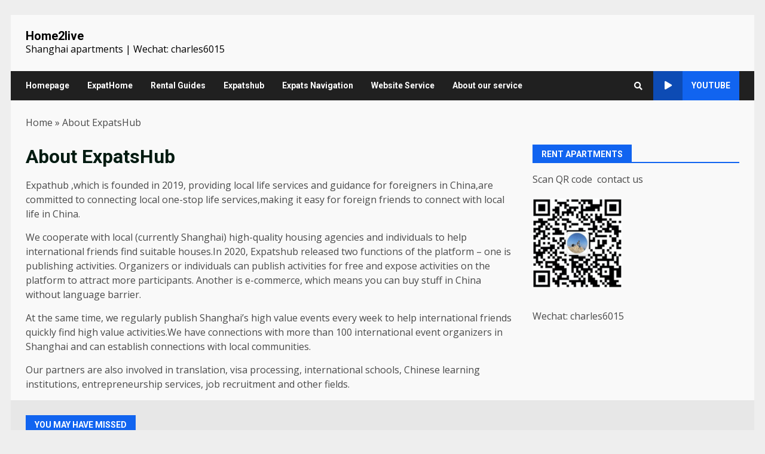

--- FILE ---
content_type: text/html; charset=UTF-8
request_url: https://home2live.cn/about-expatshub/
body_size: 14769
content:
<!doctype html>
<html lang="en-US">
<head>
    <meta charset="UTF-8">
    <meta name="viewport" content="width=device-width, initial-scale=1">
    <link rel="profile" href="http://gmpg.org/xfn/11">

<meta name="Keywords" content="Shanghai apartment, Shanghai housing, Shanghai rental,Shanghai agency">
<meta name="description" content="Find wonderful apartment to live in Shanghai. Shanghai apartment, Shanghai housing,  Shanghai rental,  Shanghai agency" />
	
	
    <meta name='robots' content='index, follow, max-image-preview:large, max-snippet:-1, max-video-preview:-1' />
	<style>img:is([sizes="auto" i], [sizes^="auto," i]) { contain-intrinsic-size: 3000px 1500px }</style>
	
	<!-- This site is optimized with the Yoast SEO plugin v23.4 - https://yoast.com/wordpress/plugins/seo/ -->
	<title>About ExpatsHub - Home2live</title>
	<meta name="description" content="Welcome to Home2live, your go-to service for rental and housing solutions in Shanghai, designed specifically for expatriates. Our expert team simplifies the home-finding process, offering personalized assistance to help you secure the perfect rental. Discover comfort and convenience in Shanghai with Home2live. Shanghai rental services, expat housing Shanghai, find apartment Shanghai, Shanghai home rentals, expatriate services Shanghai, foreigner rental assistance, housing solutions Shanghai, Shanghai rental agency, apartment search Shanghai, rental accommodation Shanghai" />
	<link rel="canonical" href="https://home2live.cn/about-expatshub/" />
	<meta property="og:locale" content="en_US" />
	<meta property="og:type" content="article" />
	<meta property="og:title" content="About ExpatsHub - Home2live" />
	<meta property="og:description" content="Welcome to Home2live, your go-to service for rental and housing solutions in Shanghai, designed specifically for expatriates. Our expert team simplifies the home-finding process, offering personalized assistance to help you secure the perfect rental. Discover comfort and convenience in Shanghai with Home2live. Shanghai rental services, expat housing Shanghai, find apartment Shanghai, Shanghai home rentals, expatriate services Shanghai, foreigner rental assistance, housing solutions Shanghai, Shanghai rental agency, apartment search Shanghai, rental accommodation Shanghai" />
	<meta property="og:url" content="https://home2live.cn/about-expatshub/" />
	<meta property="og:site_name" content="Home2live" />
	<meta property="article:publisher" content="https://www.facebook.com/ExpatsHub" />
	<meta property="article:modified_time" content="2021-06-18T00:12:21+00:00" />
	<meta property="og:image" content="https://home2live.s3.ap-east-1.amazonaws.com/wp-content/uploads/2022/06/14082345/logo.png" />
	<meta property="og:image:width" content="1039" />
	<meta property="og:image:height" content="502" />
	<meta property="og:image:type" content="image/png" />
	<meta name="twitter:card" content="summary_large_image" />
	<meta name="twitter:site" content="@ExpatsHub" />
	<meta name="twitter:label1" content="Est. reading time" />
	<meta name="twitter:data1" content="1 minute" />
	<script data-jetpack-boost="ignore" type="application/ld+json" class="yoast-schema-graph">{"@context":"https://schema.org","@graph":[{"@type":"WebPage","@id":"https://home2live.cn/about-expatshub/","url":"https://home2live.cn/about-expatshub/","name":"About ExpatsHub - Home2live","isPartOf":{"@id":"https://home2live.cn/#website"},"datePublished":"2021-06-18T00:12:20+00:00","dateModified":"2021-06-18T00:12:21+00:00","description":"Welcome to Home2live, your go-to service for rental and housing solutions in Shanghai, designed specifically for expatriates. Our expert team simplifies the home-finding process, offering personalized assistance to help you secure the perfect rental. Discover comfort and convenience in Shanghai with Home2live. Shanghai rental services, expat housing Shanghai, find apartment Shanghai, Shanghai home rentals, expatriate services Shanghai, foreigner rental assistance, housing solutions Shanghai, Shanghai rental agency, apartment search Shanghai, rental accommodation Shanghai","breadcrumb":{"@id":"https://home2live.cn/about-expatshub/#breadcrumb"},"inLanguage":"en-US","potentialAction":[{"@type":"ReadAction","target":["https://home2live.cn/about-expatshub/"]}]},{"@type":"BreadcrumbList","@id":"https://home2live.cn/about-expatshub/#breadcrumb","itemListElement":[{"@type":"ListItem","position":1,"name":"Home","item":"https://home2live.cn/"},{"@type":"ListItem","position":2,"name":"About ExpatsHub"}]},{"@type":"WebSite","@id":"https://home2live.cn/#website","url":"https://home2live.cn/","name":"Home2live","description":"Shanghai apartments | Wechat: charles6015","publisher":{"@id":"https://home2live.cn/#organization"},"potentialAction":[{"@type":"SearchAction","target":{"@type":"EntryPoint","urlTemplate":"https://home2live.cn/?s={search_term_string}"},"query-input":{"@type":"PropertyValueSpecification","valueRequired":true,"valueName":"search_term_string"}}],"inLanguage":"en-US"},{"@type":"Organization","@id":"https://home2live.cn/#organization","name":"Home2live","url":"https://home2live.cn/","logo":{"@type":"ImageObject","inLanguage":"en-US","@id":"https://home2live.cn/#/schema/logo/image/","url":"https://home2live.s3.ap-east-1.amazonaws.com/wp-content/uploads/2022/06/14082345/logo.png","contentUrl":"https://home2live.s3.ap-east-1.amazonaws.com/wp-content/uploads/2022/06/14082345/logo.png","width":1039,"height":502,"caption":"Home2live"},"image":{"@id":"https://home2live.cn/#/schema/logo/image/"},"sameAs":["https://www.facebook.com/ExpatsHub","https://x.com/ExpatsHub","https://www.instagram.com/expatshub/","https://www.linkedin.com/in/home2live/","https://www.pinterest.com/ExpatsHub/"]}]}</script>
	<!-- / Yoast SEO plugin. -->


<link rel='dns-prefetch' href='//stats.wp.com' />
<link rel='dns-prefetch' href='//fonts.googleapis.com' />
<link rel='dns-prefetch' href='//v0.wordpress.com' />
<link rel='dns-prefetch' href='//c0.wp.com' />
<link rel="alternate" type="application/rss+xml" title="Home2live &raquo; Feed" href="https://home2live.cn/feed/" />
<link rel="alternate" type="application/rss+xml" title="Home2live &raquo; Comments Feed" href="https://home2live.cn/comments/feed/" />

<style id='wp-emoji-styles-inline-css' type='text/css'>

	img.wp-smiley, img.emoji {
		display: inline !important;
		border: none !important;
		box-shadow: none !important;
		height: 1em !important;
		width: 1em !important;
		margin: 0 0.07em !important;
		vertical-align: -0.1em !important;
		background: none !important;
		padding: 0 !important;
	}
</style>
<link rel='stylesheet' id='wp-block-library-css' href='https://c0.wp.com/c/6.7.4/wp-includes/css/dist/block-library/style.min.css' type='text/css' media='all' />
<link rel='stylesheet' id='mediaelement-css' href='https://c0.wp.com/c/6.7.4/wp-includes/js/mediaelement/mediaelementplayer-legacy.min.css' type='text/css' media='all' />
<link rel='stylesheet' id='wp-mediaelement-css' href='https://c0.wp.com/c/6.7.4/wp-includes/js/mediaelement/wp-mediaelement.min.css' type='text/css' media='all' />
<style id='jetpack-sharing-buttons-style-inline-css' type='text/css'>
.jetpack-sharing-buttons__services-list{display:flex;flex-direction:row;flex-wrap:wrap;gap:0;list-style-type:none;margin:5px;padding:0}.jetpack-sharing-buttons__services-list.has-small-icon-size{font-size:12px}.jetpack-sharing-buttons__services-list.has-normal-icon-size{font-size:16px}.jetpack-sharing-buttons__services-list.has-large-icon-size{font-size:24px}.jetpack-sharing-buttons__services-list.has-huge-icon-size{font-size:36px}@media print{.jetpack-sharing-buttons__services-list{display:none!important}}.editor-styles-wrapper .wp-block-jetpack-sharing-buttons{gap:0;padding-inline-start:0}ul.jetpack-sharing-buttons__services-list.has-background{padding:1.25em 2.375em}
</style>
<style id='classic-theme-styles-inline-css' type='text/css'>
/*! This file is auto-generated */
.wp-block-button__link{color:#fff;background-color:#32373c;border-radius:9999px;box-shadow:none;text-decoration:none;padding:calc(.667em + 2px) calc(1.333em + 2px);font-size:1.125em}.wp-block-file__button{background:#32373c;color:#fff;text-decoration:none}
</style>
<style id='global-styles-inline-css' type='text/css'>
:root{--wp--preset--aspect-ratio--square: 1;--wp--preset--aspect-ratio--4-3: 4/3;--wp--preset--aspect-ratio--3-4: 3/4;--wp--preset--aspect-ratio--3-2: 3/2;--wp--preset--aspect-ratio--2-3: 2/3;--wp--preset--aspect-ratio--16-9: 16/9;--wp--preset--aspect-ratio--9-16: 9/16;--wp--preset--color--black: #000000;--wp--preset--color--cyan-bluish-gray: #abb8c3;--wp--preset--color--white: #ffffff;--wp--preset--color--pale-pink: #f78da7;--wp--preset--color--vivid-red: #cf2e2e;--wp--preset--color--luminous-vivid-orange: #ff6900;--wp--preset--color--luminous-vivid-amber: #fcb900;--wp--preset--color--light-green-cyan: #7bdcb5;--wp--preset--color--vivid-green-cyan: #00d084;--wp--preset--color--pale-cyan-blue: #8ed1fc;--wp--preset--color--vivid-cyan-blue: #0693e3;--wp--preset--color--vivid-purple: #9b51e0;--wp--preset--gradient--vivid-cyan-blue-to-vivid-purple: linear-gradient(135deg,rgba(6,147,227,1) 0%,rgb(155,81,224) 100%);--wp--preset--gradient--light-green-cyan-to-vivid-green-cyan: linear-gradient(135deg,rgb(122,220,180) 0%,rgb(0,208,130) 100%);--wp--preset--gradient--luminous-vivid-amber-to-luminous-vivid-orange: linear-gradient(135deg,rgba(252,185,0,1) 0%,rgba(255,105,0,1) 100%);--wp--preset--gradient--luminous-vivid-orange-to-vivid-red: linear-gradient(135deg,rgba(255,105,0,1) 0%,rgb(207,46,46) 100%);--wp--preset--gradient--very-light-gray-to-cyan-bluish-gray: linear-gradient(135deg,rgb(238,238,238) 0%,rgb(169,184,195) 100%);--wp--preset--gradient--cool-to-warm-spectrum: linear-gradient(135deg,rgb(74,234,220) 0%,rgb(151,120,209) 20%,rgb(207,42,186) 40%,rgb(238,44,130) 60%,rgb(251,105,98) 80%,rgb(254,248,76) 100%);--wp--preset--gradient--blush-light-purple: linear-gradient(135deg,rgb(255,206,236) 0%,rgb(152,150,240) 100%);--wp--preset--gradient--blush-bordeaux: linear-gradient(135deg,rgb(254,205,165) 0%,rgb(254,45,45) 50%,rgb(107,0,62) 100%);--wp--preset--gradient--luminous-dusk: linear-gradient(135deg,rgb(255,203,112) 0%,rgb(199,81,192) 50%,rgb(65,88,208) 100%);--wp--preset--gradient--pale-ocean: linear-gradient(135deg,rgb(255,245,203) 0%,rgb(182,227,212) 50%,rgb(51,167,181) 100%);--wp--preset--gradient--electric-grass: linear-gradient(135deg,rgb(202,248,128) 0%,rgb(113,206,126) 100%);--wp--preset--gradient--midnight: linear-gradient(135deg,rgb(2,3,129) 0%,rgb(40,116,252) 100%);--wp--preset--font-size--small: 13px;--wp--preset--font-size--medium: 20px;--wp--preset--font-size--large: 36px;--wp--preset--font-size--x-large: 42px;--wp--preset--spacing--20: 0.44rem;--wp--preset--spacing--30: 0.67rem;--wp--preset--spacing--40: 1rem;--wp--preset--spacing--50: 1.5rem;--wp--preset--spacing--60: 2.25rem;--wp--preset--spacing--70: 3.38rem;--wp--preset--spacing--80: 5.06rem;--wp--preset--shadow--natural: 6px 6px 9px rgba(0, 0, 0, 0.2);--wp--preset--shadow--deep: 12px 12px 50px rgba(0, 0, 0, 0.4);--wp--preset--shadow--sharp: 6px 6px 0px rgba(0, 0, 0, 0.2);--wp--preset--shadow--outlined: 6px 6px 0px -3px rgba(255, 255, 255, 1), 6px 6px rgba(0, 0, 0, 1);--wp--preset--shadow--crisp: 6px 6px 0px rgba(0, 0, 0, 1);}:where(.is-layout-flex){gap: 0.5em;}:where(.is-layout-grid){gap: 0.5em;}body .is-layout-flex{display: flex;}.is-layout-flex{flex-wrap: wrap;align-items: center;}.is-layout-flex > :is(*, div){margin: 0;}body .is-layout-grid{display: grid;}.is-layout-grid > :is(*, div){margin: 0;}:where(.wp-block-columns.is-layout-flex){gap: 2em;}:where(.wp-block-columns.is-layout-grid){gap: 2em;}:where(.wp-block-post-template.is-layout-flex){gap: 1.25em;}:where(.wp-block-post-template.is-layout-grid){gap: 1.25em;}.has-black-color{color: var(--wp--preset--color--black) !important;}.has-cyan-bluish-gray-color{color: var(--wp--preset--color--cyan-bluish-gray) !important;}.has-white-color{color: var(--wp--preset--color--white) !important;}.has-pale-pink-color{color: var(--wp--preset--color--pale-pink) !important;}.has-vivid-red-color{color: var(--wp--preset--color--vivid-red) !important;}.has-luminous-vivid-orange-color{color: var(--wp--preset--color--luminous-vivid-orange) !important;}.has-luminous-vivid-amber-color{color: var(--wp--preset--color--luminous-vivid-amber) !important;}.has-light-green-cyan-color{color: var(--wp--preset--color--light-green-cyan) !important;}.has-vivid-green-cyan-color{color: var(--wp--preset--color--vivid-green-cyan) !important;}.has-pale-cyan-blue-color{color: var(--wp--preset--color--pale-cyan-blue) !important;}.has-vivid-cyan-blue-color{color: var(--wp--preset--color--vivid-cyan-blue) !important;}.has-vivid-purple-color{color: var(--wp--preset--color--vivid-purple) !important;}.has-black-background-color{background-color: var(--wp--preset--color--black) !important;}.has-cyan-bluish-gray-background-color{background-color: var(--wp--preset--color--cyan-bluish-gray) !important;}.has-white-background-color{background-color: var(--wp--preset--color--white) !important;}.has-pale-pink-background-color{background-color: var(--wp--preset--color--pale-pink) !important;}.has-vivid-red-background-color{background-color: var(--wp--preset--color--vivid-red) !important;}.has-luminous-vivid-orange-background-color{background-color: var(--wp--preset--color--luminous-vivid-orange) !important;}.has-luminous-vivid-amber-background-color{background-color: var(--wp--preset--color--luminous-vivid-amber) !important;}.has-light-green-cyan-background-color{background-color: var(--wp--preset--color--light-green-cyan) !important;}.has-vivid-green-cyan-background-color{background-color: var(--wp--preset--color--vivid-green-cyan) !important;}.has-pale-cyan-blue-background-color{background-color: var(--wp--preset--color--pale-cyan-blue) !important;}.has-vivid-cyan-blue-background-color{background-color: var(--wp--preset--color--vivid-cyan-blue) !important;}.has-vivid-purple-background-color{background-color: var(--wp--preset--color--vivid-purple) !important;}.has-black-border-color{border-color: var(--wp--preset--color--black) !important;}.has-cyan-bluish-gray-border-color{border-color: var(--wp--preset--color--cyan-bluish-gray) !important;}.has-white-border-color{border-color: var(--wp--preset--color--white) !important;}.has-pale-pink-border-color{border-color: var(--wp--preset--color--pale-pink) !important;}.has-vivid-red-border-color{border-color: var(--wp--preset--color--vivid-red) !important;}.has-luminous-vivid-orange-border-color{border-color: var(--wp--preset--color--luminous-vivid-orange) !important;}.has-luminous-vivid-amber-border-color{border-color: var(--wp--preset--color--luminous-vivid-amber) !important;}.has-light-green-cyan-border-color{border-color: var(--wp--preset--color--light-green-cyan) !important;}.has-vivid-green-cyan-border-color{border-color: var(--wp--preset--color--vivid-green-cyan) !important;}.has-pale-cyan-blue-border-color{border-color: var(--wp--preset--color--pale-cyan-blue) !important;}.has-vivid-cyan-blue-border-color{border-color: var(--wp--preset--color--vivid-cyan-blue) !important;}.has-vivid-purple-border-color{border-color: var(--wp--preset--color--vivid-purple) !important;}.has-vivid-cyan-blue-to-vivid-purple-gradient-background{background: var(--wp--preset--gradient--vivid-cyan-blue-to-vivid-purple) !important;}.has-light-green-cyan-to-vivid-green-cyan-gradient-background{background: var(--wp--preset--gradient--light-green-cyan-to-vivid-green-cyan) !important;}.has-luminous-vivid-amber-to-luminous-vivid-orange-gradient-background{background: var(--wp--preset--gradient--luminous-vivid-amber-to-luminous-vivid-orange) !important;}.has-luminous-vivid-orange-to-vivid-red-gradient-background{background: var(--wp--preset--gradient--luminous-vivid-orange-to-vivid-red) !important;}.has-very-light-gray-to-cyan-bluish-gray-gradient-background{background: var(--wp--preset--gradient--very-light-gray-to-cyan-bluish-gray) !important;}.has-cool-to-warm-spectrum-gradient-background{background: var(--wp--preset--gradient--cool-to-warm-spectrum) !important;}.has-blush-light-purple-gradient-background{background: var(--wp--preset--gradient--blush-light-purple) !important;}.has-blush-bordeaux-gradient-background{background: var(--wp--preset--gradient--blush-bordeaux) !important;}.has-luminous-dusk-gradient-background{background: var(--wp--preset--gradient--luminous-dusk) !important;}.has-pale-ocean-gradient-background{background: var(--wp--preset--gradient--pale-ocean) !important;}.has-electric-grass-gradient-background{background: var(--wp--preset--gradient--electric-grass) !important;}.has-midnight-gradient-background{background: var(--wp--preset--gradient--midnight) !important;}.has-small-font-size{font-size: var(--wp--preset--font-size--small) !important;}.has-medium-font-size{font-size: var(--wp--preset--font-size--medium) !important;}.has-large-font-size{font-size: var(--wp--preset--font-size--large) !important;}.has-x-large-font-size{font-size: var(--wp--preset--font-size--x-large) !important;}
:where(.wp-block-post-template.is-layout-flex){gap: 1.25em;}:where(.wp-block-post-template.is-layout-grid){gap: 1.25em;}
:where(.wp-block-columns.is-layout-flex){gap: 2em;}:where(.wp-block-columns.is-layout-grid){gap: 2em;}
:root :where(.wp-block-pullquote){font-size: 1.5em;line-height: 1.6;}
</style>
<link rel='stylesheet' id='bootstrap-css' href='https://home2live.cn/wp-content/themes/darknews/assets/bootstrap/css/bootstrap.min.css?ver=6.7.4' type='text/css' media='all' />
<link rel='stylesheet' id='darknews-style-css' href='https://home2live.cn/wp-content/themes/darknews/style.css?ver=6.7.4' type='text/css' media='all' />
<style id='darknews-style-inline-css' type='text/css'>

                body.aft-dark-mode #sidr,
        body.aft-dark-mode,
        body.aft-dark-mode #af-preloader {
        background-color: #000000;
        }
    
                body.aft-default-mode #sidr,
        body.aft-default-mode #af-preloader {
        background-color: #eeeeee ;
        }
        body.aft-default-mode.custom-background,
        body.aft-default-mode {
        background-color: #eeeeee  ;
        }
    
                .woocommerce span.onsale,
        .woocommerce #respond input#submit.disabled,
        .woocommerce #respond input#submit:disabled,
        .woocommerce #respond input#submit:disabled[disabled],
        .woocommerce a.button.disabled,
        .woocommerce a.button:disabled,
        .woocommerce a.button:disabled[disabled],
        .woocommerce button.button.disabled,
        .woocommerce button.button:disabled,
        .woocommerce button.button:disabled[disabled],
        .woocommerce input.button.disabled,
        .woocommerce input.button:disabled,
        .woocommerce input.button:disabled[disabled],
        .woocommerce #respond input#submit,
        .woocommerce a.button,
        .woocommerce button.button,
        .woocommerce input.button,
        .woocommerce #respond input#submit.alt,
        .woocommerce a.button.alt,
        .woocommerce button.button.alt,
        .woocommerce input.button.alt,

        .widget-title-fill-and-border .wp_post_author_widget .widget-title .header-after,
        .widget-title-fill-and-no-border .wp_post_author_widget .widget-title .header-after,

        footer .aft-small-social-menu ul li a:hover,
        header .top-header .aft-small-social-menu ul li a:hover,
        .darknews_author_info_widget .aft-small-social-menu ul li a:hover,
        footer .aft-small-social-menu ul li a:hover,
        body.widget-title-border-center .widget-title .heading-line-before,
        body.widget-title-border-bottom .header-after1 .heading-line-before,
        body.widget-title-border-bottom .widget-title .heading-line-before,
        body .af-cat-widget-carousel a.darknews-categories.category-color-1,
        .widget-title-fill-and-no-border .widget-title .heading-line,
        .widget-title-fill-and-border .widget-title .heading-line,
        .widget-title-border-center .wp_post_author_widget .widget-title .heading-line-before,
        .widget-title-border-center .wp_post_author_widget .widget-title .header-after::before,

        .aft-posts-tabs-panel .nav-tabs>li>a.active,
        .aft-main-banner-wrapper .widget-title .heading-line,
        a.sidr-class-sidr-button-close,

        body.aft-default-mode.woocommerce span.onsale,
        body.aft-dark-mode input[type="button"],
        body.aft-dark-mode input[type="reset"],
        body.aft-dark-mode input[type="submit"],
        body.aft-dark-mode .inner-suscribe input[type=submit],
        body.aft-default-mode input[type="button"],
        body.aft-default-mode input[type="reset"],
        body.aft-default-mode input[type="submit"],
        body.aft-default-mode .inner-suscribe input[type=submit],
        .af-youtube-slider .af-video-wrap .af-bg-play i,
        .af-youtube-video-list .entry-header-yt-video-wrapper .af-yt-video-play i,
        body .btn-style1 a:visited,
        body .btn-style1 a,
        body .darknews-pagination .nav-links .page-numbers.current,
        body #scroll-up,
        .aft-readmore-wrapper a.aft-readmore:hover,
        body.aft-dark-mode .aft-readmore-wrapper a.aft-readmore:hover,
        footer.site-footer .aft-readmore-wrapper a.aft-readmore:hover,
        .aft-readmore-wrapper a.aft-readmore:hover,
        .read-img .trending-no,
        body .trending-posts-vertical .trending-no{
        background-color: #1164F0;
        }

        .grid-design-texts-over-image .aft-readmore-wrapper a.aft-readmore:hover,
        .aft-readmore-wrapper a.aft-readmore:hover,
        body.aft-dark-mode .aft-readmore-wrapper a.aft-readmore:hover,
        body.aft-default-mode .aft-readmore-wrapper a.aft-readmore:hover,

        body.single .entry-header .aft-post-excerpt-and-meta .post-excerpt,
        .aft-posts-tabs-panel .nav-tabs,
        .widget-title-fill-and-border .widget-title,
        body.aft-dark-mode.single span.tags-links a:hover,
        .darknews-pagination .nav-links .page-numbers.current,
        .aft-readmore-wrapper a.aft-readmore:hover,
        p.awpa-more-posts a:hover{
        border-color: #1164F0;
        }
        .wp-post-author-meta .wp-post-author-meta-more-posts a.awpa-more-posts:hover{
        border-color: #1164F0;
        }
        #scroll-up::after,
        .aft-dark-mode #loader,
        .aft-default-mode #loader {
        border-bottom-color: #1164F0;
        }
        .widget_text a ,
        body.aft-default-mode .site-footer .wp-block-tag-cloud a:hover,
        body.aft-default-mode .site-footer .tagcloud a:hover,
        .wp_post_author_widget .wp-post-author-meta .awpa-display-name a:hover,
        body.aft-dark-mode .site-footer .tagcloud a:hover,
        .wp-post-author-meta .wp-post-author-meta-more-posts a.awpa-more-posts:hover,
        body.aft-default-mode .af-breadcrumbs a:hover,
        body.aft-dark-mode .af-breadcrumbs a:hover,
        .aft-default-mode .site-footer .wp-calendar-nav a,
        body.aft-dark-mode .wp-calendar-nav a,
        body .entry-content > [class*="wp-block-"] a:not(.has-text-color),
        body .entry-content > [class*="wp-block-"] li,
        body .entry-content > ul a,
        body .entry-content > ol a,
        body .entry-content > p a ,
        body p.logged-in-as,
        a,  a:visited,  a:hover,  a:focus,  a:active,
        body.aft-default-mode .tagcloud a:hover,
        body.aft-default-mode.single span.tags-links a:hover,
        body.aft-default-mode p.awpa-more-posts a:hover,
        body.aft-default-mode p.awpa-website a:hover ,
        body.aft-default-mode .wp-post-author-meta h4 a:hover,
        body.aft-default-mode .widget ul.menu >li a:hover,
        body.aft-default-mode .widget > ul > li a:hover,
        body.aft-default-mode .nav-links a:hover,
        body.aft-default-mode ul.trail-items li a:hover,
        body.aft-default-mode .sidr-class-sidr-button-close,
        body.aft-dark-mode .tagcloud a:hover,
        body.aft-dark-mode.single span.tags-links a:hover,
        body.aft-dark-mode p.awpa-more-posts a:hover,
        body.aft-dark-mode p.awpa-website a:hover ,
        body.aft-dark-mode .widget ul.menu >li a:hover,
        body.aft-dark-mode .nav-links a:hover,
        body.aft-dark-mode ul.trail-items li a:hover,
        .site-footer .secondary-footer a:hover,
        h2.comments-title,
        .comment-metadata a,
        .fn a{
        color:#1164F0;
        }

        @media only screen and (min-width: 992px){
        body.aft-default-mode .darknews-header .main-navigation .menu-desktop > ul > li:hover > a:before,
        body.aft-default-mode .darknews-header .main-navigation .menu-desktop > ul > li.current-menu-item > a:before {
        background-color: #1164F0;
        }
        }
    
                .woocommerce-product-search button[type="submit"], input.search-submit{
        background-color: #1164F0;
        }
        #wp-calendar tbody td a,
        body.aft-dark-mode #wp-calendar tbody td#today,
        body.aft-default-mode #wp-calendar tbody td#today,
        body .entry-content > [class*="wp-block-"] a:not(.has-text-color),
        body .entry-content > ul a, body .entry-content > ul a:visited,
        body .entry-content > ol a, body .entry-content > ol a:visited,
        body .entry-content > p a, body .entry-content > p a:visited
        {
        color: #1164F0;
        }
        .woocommerce-product-search button[type="submit"], input.search-submit,
        body.single span.tags-links a:hover{
        border-color: #1164F0;
        }

        @media only screen and (min-width: 993px){
        .main-navigation .menu-desktop > li.current-menu-item::after,
        .main-navigation .menu-desktop > ul > li.current-menu-item::after,
        .main-navigation .menu-desktop > li::after, .main-navigation .menu-desktop > ul > li::after{
        background-color: #1164F0;
        }
        }
    

                .site-title {
        font-family: Roboto;
        }
    
                body,
        button,
        input,
        select,
        optgroup,
        .cat-links li a,
        .min-read,
        .af-social-contacts .social-widget-menu .screen-reader-text,
        textarea, p {
        font-family: Open Sans;
        }
    
                div.custom-menu-link > a,
        .aft-main-banner-wrapper .nav-tabs>li>a,
        .aft-posts-tabs-panel .nav-tabs>li>a,
        .exclusive-posts .exclusive-now span,
        .aft-posts-tabs-panel .nav-tabs>li>a,
        .nav-tabs>li,
        .widget ul ul li,
        .widget ul.menu >li ,
        .widget > ul > li,
        .main-navigation ul li a,
        h1, h2, h3, h4, h5, h6 {
        font-family: Roboto;
        }
    
    .elementor-page .elementor-section.elementor-section-full_width > .elementor-container,
        .elementor-page .elementor-section.elementor-section-boxed > .elementor-container,
        .elementor-default .elementor-section.elementor-section-full_width > .elementor-container,
        .elementor-default .elementor-section.elementor-section-boxed > .elementor-container{
            max-width: 1244px;
        }
        @media screen and (min-width: 1360px){
            .af-full-layout.elementor-page .elementor-section.elementor-section-full_width > .elementor-container,
            .af-full-layout.elementor-page .elementor-section.elementor-section-boxed > .elementor-container,
            .af-full-layout.elementor-default .elementor-section.elementor-section-full_width > .elementor-container,
            .af-full-layout.elementor-default .elementor-section.elementor-section-boxed > .elementor-container{
                max-width: 1920px;
            }
        }
        .full-width-content .elementor-section-stretched,
        .align-content-left .elementor-section-stretched,
        .align-content-right .elementor-section-stretched {
            max-width: 100%;
            left: 0 !important;
        }
        
</style>
<link rel='stylesheet' id='splashnews-css' href='https://home2live.cn/wp-content/themes/splashnews/style.css?ver=1.0.4' type='text/css' media='all' />
<link rel='stylesheet' id='font-awesome-v5-css' href='https://home2live.cn/wp-content/themes/darknews/assets/font-awesome/css/all.min.css?ver=6.7.4' type='text/css' media='all' />
<link rel='stylesheet' id='slick-css-css' href='https://home2live.cn/wp-content/themes/darknews/assets/slick/css/slick.min.css?ver=6.7.4' type='text/css' media='all' />
<link rel='stylesheet' id='sidr-css' href='https://home2live.cn/wp-content/themes/darknews/assets/sidr/css/jquery.sidr.dark.css?ver=6.7.4' type='text/css' media='all' />
<link rel='stylesheet' id='magnific-popup-css' href='https://home2live.cn/wp-content/themes/darknews/assets/magnific-popup/magnific-popup.css?ver=6.7.4' type='text/css' media='all' />
<link rel='stylesheet' id='darknews-google-fonts-css' href='https://fonts.googleapis.com/css?family=Roboto:100,300,400,500,700|Open%20Sans:400,400italic,600,700|Roboto:100,300,400,500,700&#038;subset=latin,latin-ext' type='text/css' media='all' />
<link rel='stylesheet' id='jetpack_css-css' href='https://c0.wp.com/p/jetpack/13.8.2/css/jetpack.css' type='text/css' media='all' />


<link rel="https://api.w.org/" href="https://home2live.cn/wp-json/" /><link rel="alternate" title="JSON" type="application/json" href="https://home2live.cn/wp-json/wp/v2/pages/4697" /><link rel="EditURI" type="application/rsd+xml" title="RSD" href="https://home2live.cn/xmlrpc.php?rsd" />
<meta name="generator" content="WordPress 6.7.4" />
<link rel='shortlink' href='https://home2live.cn/?p=4697' />
<link rel="alternate" title="oEmbed (JSON)" type="application/json+oembed" href="https://home2live.cn/wp-json/oembed/1.0/embed?url=https%3A%2F%2Fhome2live.cn%2Fabout-expatshub%2F" />
<link rel="alternate" title="oEmbed (XML)" type="text/xml+oembed" href="https://home2live.cn/wp-json/oembed/1.0/embed?url=https%3A%2F%2Fhome2live.cn%2Fabout-expatshub%2F&#038;format=xml" />
	<style>img#wpstats{display:none}</style>
		        <style type="text/css">
                        .site-title a,
            .site-header .site-branding .site-title a:visited,
            .site-header .site-branding .site-title a:hover,
            .site-description {
                color: #000000;
            }

            .header-layout-3 .site-header .site-branding .site-title,
            .site-branding .site-title {
                font-size: 20px;
            }

            @media only screen and (max-width: 640px) {
                .site-branding .site-title {
                    font-size: 40px;

                }
              }   

           @media only screen and (max-width: 375px) {
                    .site-branding .site-title {
                        font-size: 32px;

                    }
                }

            

        </style>
        <link rel="icon" href="https://home2live.s3.ap-east-1.amazonaws.com/wp-content/uploads/2022/06/14082647/cropped-logo-32x32.png" sizes="32x32" />
<link rel="icon" href="https://home2live.s3.ap-east-1.amazonaws.com/wp-content/uploads/2022/06/14082647/cropped-logo-192x192.png" sizes="192x192" />
<link rel="apple-touch-icon" href="https://home2live.s3.ap-east-1.amazonaws.com/wp-content/uploads/2022/06/14082647/cropped-logo-180x180.png" />
<meta name="msapplication-TileImage" content="https://home2live.s3.ap-east-1.amazonaws.com/wp-content/uploads/2022/06/14082647/cropped-logo-270x270.png" />
	



	
	
</head>

<body class="page-template-default page page-id-4697 wp-embed-responsive aft-default-mode aft-header-layout-default header-image-default widget-title-fill-and-border default-content-layout single-content-mode-default align-content-left af-boxed-layout aft-enable-top-bottom-gaps">

    <div id="af-preloader">
        <div id="loader-wrapper">
            <div id="loader">
            </div>
        </div>
    </div>

<div id="page" class="site af-whole-wrapper">
    <a class="skip-link screen-reader-text" href="#content">Skip to content</a>

    
        <header id="masthead" class="header-layout-default darknews-header">
            <div class="af-middle-header "
     data-background="">
    <div class="container-wrapper">
        <div class="af-middle-container">
            <div class="logo">
                        <div class="site-branding">
                            <p class="site-title font-family-1">
                    <a href="https://home2live.cn/" class="site-title-anchor"
                       rel="home">Home2live</a>
                </p>
            
                            <p class="site-description">Shanghai apartments | Wechat: charles6015</p>
                    </div>

                </div>

                    <div class="header-promotion">
                                            </div>

        </div>
    </div>
</div>
<div id="main-navigation-bar" class="af-bottom-header">
    <div class="container-wrapper">
        <div class="bottom-bar-flex">
            <div class="offcanvas-navigaiton">
                                <div class="af-bottom-head-nav">
                            <div class="navigation-container">
            <nav class="main-navigation clearfix">

                                        <button class="toggle-menu" aria-controls="primary-menu" aria-expanded="false">
                                        <span class="screen-reader-text">
                                            Primary Menu                                        </span>
                                        <i class="ham"></i>
                                    </button>


                <div class="menu main-menu menu-desktop show-menu-border"><ul id="primary-menu" class="menu"><li id="menu-item-12014" class="menu-item menu-item-type-custom menu-item-object-custom menu-item-home menu-item-12014"><a href="https://home2live.cn/">Homepage</a></li>
<li id="menu-item-16530" class="menu-item menu-item-type-custom menu-item-object-custom menu-item-16530"><a href="https://www.expatshome.cn/">ExpatHome</a></li>
<li id="menu-item-15108" class="menu-item menu-item-type-taxonomy menu-item-object-category menu-item-15108"><a href="https://home2live.cn/category/rental-guides/">Rental Guides</a></li>
<li id="menu-item-14661" class="menu-item menu-item-type-custom menu-item-object-custom menu-item-14661"><a href="https://expats-hub.com/">Expatshub</a></li>
<li id="menu-item-14662" class="menu-item menu-item-type-custom menu-item-object-custom menu-item-14662"><a href="https://nav.expats-hub.com/">Expats Navigation</a></li>
<li id="menu-item-15605" class="menu-item menu-item-type-custom menu-item-object-custom menu-item-15605"><a href="https://www.buildsite123.com/">Website Service</a></li>
<li id="menu-item-15685" class="menu-item menu-item-type-post_type menu-item-object-post menu-item-15685"><a href="https://home2live.cn/about-our-service/">About our  service</a></li>
</ul></div>            </nav>
        </div>


                    </div>
            </div>
            <div class="search-watch">
                        <div class="af-search-wrap">
            <div class="search-overlay">
                <a href="#" title="Search" class="search-icon">
                    <i class="fa fa-search"></i>
                </a>
                <div class="af-search-form">
                    <form role="search" method="get" class="search-form" action="https://home2live.cn/">
				<label>
					<span class="screen-reader-text">Search for:</span>
					<input type="search" class="search-field" placeholder="Search &hellip;" value="" name="s" />
				</label>
				<input type="submit" class="search-submit" value="Search" />
			</form>                </div>
            </div>
        </div>

                                    <div class="custom-menu-link">
                    <a href="https://www.youtube.com/@Home2live">
                                                    <i class="fas fa-play" aria-hidden="true"></i>
                                                Youtube                    </a>
                </div>
                    
                </div>
        </div>
    </div>
</div>
    
        </header>

        <!-- end slider-section -->
        
        <div id="content" class="container-wrapper">
                <div class="af-breadcrumbs font-family-1 color-pad">

            <span><span><a href="https://home2live.cn/">Home</a></span> » <span class="breadcrumb_last" aria-current="page">About ExpatsHub</span></span>
        </div>
        

    <div class="section-block-upper">
    <div id="primary" class="content-area">
                    <main id="main" class="site-main">

                        
<article id="post-4697" class="post-4697 page type-page status-publish hentry">
    
        <header class="entry-header">
            <h1 class="entry-title">About ExpatsHub</h1>        </header><!-- .entry-header -->
        <div class="entry-content-wrap">
        
        <div class="entry-content">
            <div class="inner-entry-content">
                
<p>Expathub ,which is founded in 2019, providing local life services and guidance for foreigners in China,are committed to connecting local one-stop life services,making it easy for foreign friends to connect with local life in China. </p>



<p>We cooperate with local (currently Shanghai) high-quality housing agencies and individuals to help international friends find suitable houses.In 2020, Expatshub released two functions of the platform &#8211; one is publishing activities. Organizers or individuals can publish activities for free and expose activities on the platform to attract more participants. Another is e-commerce, which means you can buy stuff in China without language barrier. </p>



<p>At the same time, we regularly publish Shanghai&#8217;s high value events every week to help international friends quickly find high value activities.We have connections with more than 100 international event organizers in Shanghai and can establish connections with local communities. </p>



<p>Our partners are also involved in translation, visa processing, international schools, Chinese learning institutions, entrepreneurship services, job recruitment and other fields.</p>
            </div>
        </div><!-- .entry-content -->
    </div><!-- .entry-content-wrap -->

    </article>

                    </main><!-- #main -->
                </div><!-- #primary -->




<div id="secondary" class="sidebar-area sidebar-sticky-top">
        <aside class="widget-area color-pad">
            <div id="text-28" class="widget darknews-widget widget_text"><h2 class="widget-title widget-title-1"><span class="heading-line-before"></span><span class="heading-line">Rent Apartments</span><span class="heading-line-after"></span></h2>			<div class="textwidget"><p>Scan QR code  contact us</p>
<p><img loading="lazy" decoding="async" class="alignnone size-full wp-image-15612" src="https://home2live.s3.ap-east-1.amazonaws.com/wp-content/uploads/2023/09/04110347/charles-expatshub.png" alt="" width="150" height="150" srcset="https://home2live.s3.ap-east-1.amazonaws.com/wp-content/uploads/2023/09/04110347/charles-expatshub.png 150w, https://home2live.s3.ap-east-1.amazonaws.com/wp-content/uploads/2023/09/04110347/charles-expatshub-50x50.png 50w" sizes="auto, (max-width: 150px) 100vw, 150px" /></p>
<p>Wechat: charles6015</p>
</div>
		</div>
        </aside>
</div>    </div>


</div>




        <section class="aft-blocks above-footer-widget-section">
            <div class="af-main-banner-latest-posts grid-layout darknews-customizer">
    <div class="container-wrapper">
        <div class="widget-title-section">
                            
        <div class="af-title-subtitle-wrap">
            <h4 class="widget-title header-after1 ">
                <span class="heading-line-before"></span>
                <span class="heading-line">You may have missed</span>
                <span class="heading-line-after"></span>
            </h4>
        </div>
                            </div>
        <div class="af-container-row clearfix">
                                    <div class="col-4 pad float-l">
                            
        <div class="pos-rel read-single color-pad clearfix af-cat-widget-carousel grid-design-default">
                        <div class="read-img pos-rel read-bg-img">
                <a class="aft-post-image-link"
                   href="https://home2live.cn/top-10-neighborhoods-for-expats-in-shanghai/">Top 10 Neighborhoods for Expats in Shanghai</a>
                <img width="1280" height="720" src="https://home2live.s3.ap-east-1.amazonaws.com/wp-content/uploads/2024/11/27154513/H006Top-10-Neighborhoods-for-Expats-in-Shanghai.png" class="attachment-medium size-medium wp-post-image" alt="Top 10 Neighborhoods for Expats in Shanghai" decoding="async" loading="lazy" srcset="https://home2live.s3.ap-east-1.amazonaws.com/wp-content/uploads/2024/11/27154513/H006Top-10-Neighborhoods-for-Expats-in-Shanghai.png 1280w, https://home2live.s3.ap-east-1.amazonaws.com/wp-content/uploads/2024/11/27154513/H006Top-10-Neighborhoods-for-Expats-in-Shanghai-768x432.png 768w, https://home2live.s3.ap-east-1.amazonaws.com/wp-content/uploads/2024/11/27154513/H006Top-10-Neighborhoods-for-Expats-in-Shanghai-1024x576.png 1024w" sizes="auto, (max-width: 1280px) 100vw, 1280px" data-attachment-id="16527" data-permalink="https://home2live.cn/top-10-neighborhoods-for-expats-in-shanghai/h006top-10-neighborhoods-for-expats-in-shanghai/" data-orig-file="https://home2live.s3.ap-east-1.amazonaws.com/wp-content/uploads/2024/11/27154513/H006Top-10-Neighborhoods-for-Expats-in-Shanghai.png" data-orig-size="1280,720" data-comments-opened="1" data-image-meta="{&quot;aperture&quot;:&quot;0&quot;,&quot;credit&quot;:&quot;&quot;,&quot;camera&quot;:&quot;&quot;,&quot;caption&quot;:&quot;&quot;,&quot;created_timestamp&quot;:&quot;0&quot;,&quot;copyright&quot;:&quot;&quot;,&quot;focal_length&quot;:&quot;0&quot;,&quot;iso&quot;:&quot;0&quot;,&quot;shutter_speed&quot;:&quot;0&quot;,&quot;title&quot;:&quot;&quot;,&quot;orientation&quot;:&quot;0&quot;}" data-image-title="Top 10 Neighborhoods for Expats in Shanghai" data-image-description="" data-image-caption="" data-medium-file="https://home2live.s3.ap-east-1.amazonaws.com/wp-content/uploads/2024/11/27154513/H006Top-10-Neighborhoods-for-Expats-in-Shanghai.png" data-large-file="https://home2live.s3.ap-east-1.amazonaws.com/wp-content/uploads/2024/11/27154513/H006Top-10-Neighborhoods-for-Expats-in-Shanghai.png" tabindex="0" role="button" />                <div class="post-format-and-min-read-wrap">
                                                        </div>
                                    <div class="category-min-read-wrap">
                        <div class="read-categories">
                            <ul class="cat-links"><li class="meta-category">
                             <a class="darknews-categories category-color-1" href="https://home2live.cn/category/rental-guides/">
                                 Rental Guides
                             </a>
                        </li></ul>                        </div>
                    </div>
                            </div>
            <div class="pad read-details color-tp-pad">
                                                    <div class="read-title">
                        <h4>
                            <a href="https://home2live.cn/top-10-neighborhoods-for-expats-in-shanghai/">Top 10 Neighborhoods for Expats in Shanghai</a>
                        </h4>
                    </div>
                    <div class="post-item-metadata entry-meta">
                        

            <span class="author-links">
                

                            <span class="item-metadata posts-date">
                    <i class="far fa-clock" aria-hidden="true"></i>
                        November 27, 2024            </span>
            
            </span>
                                    <span class="aft-comment-view-share">
            </span>
                        </div>
                
                            </div>
        </div>

                                </div>
                                            <div class="col-4 pad float-l">
                            
        <div class="pos-rel read-single color-pad clearfix af-cat-widget-carousel grid-design-default">
                        <div class="read-img pos-rel read-bg-img">
                <a class="aft-post-image-link"
                   href="https://home2live.cn/shanghai-apartment-putuo-zhenpin-road-station-3bedroom2livingroom2bathroom-%c2%a522800/">Shanghai apartment |Putuo Zhenpin Road Station 3bedroom+2livingroom+2bathroom ¥22800</a>
                <img width="1440" height="1080" src="https://home2live.s3.ap-east-1.amazonaws.com/wp-content/uploads/2024/11/22120346/1.jpg" class="attachment-medium size-medium wp-post-image" alt="" decoding="async" loading="lazy" srcset="https://home2live.s3.ap-east-1.amazonaws.com/wp-content/uploads/2024/11/22120346/1.jpg 1440w, https://home2live.s3.ap-east-1.amazonaws.com/wp-content/uploads/2024/11/22120346/1-768x576.jpg 768w, https://home2live.s3.ap-east-1.amazonaws.com/wp-content/uploads/2024/11/22120346/1-1024x768.jpg 1024w" sizes="auto, (max-width: 1440px) 100vw, 1440px" data-attachment-id="16516" data-permalink="https://home2live.cn/shanghai-apartment-putuo-zhenpin-road-station-3bedroom2livingroom2bathroom-%c2%a522800/1-63/" data-orig-file="https://home2live.s3.ap-east-1.amazonaws.com/wp-content/uploads/2024/11/22120346/1.jpg" data-orig-size="1440,1080" data-comments-opened="1" data-image-meta="{&quot;aperture&quot;:&quot;0&quot;,&quot;credit&quot;:&quot;&quot;,&quot;camera&quot;:&quot;&quot;,&quot;caption&quot;:&quot;&quot;,&quot;created_timestamp&quot;:&quot;0&quot;,&quot;copyright&quot;:&quot;&quot;,&quot;focal_length&quot;:&quot;0&quot;,&quot;iso&quot;:&quot;0&quot;,&quot;shutter_speed&quot;:&quot;0&quot;,&quot;title&quot;:&quot;&quot;,&quot;orientation&quot;:&quot;0&quot;}" data-image-title="1" data-image-description="" data-image-caption="" data-medium-file="https://home2live.s3.ap-east-1.amazonaws.com/wp-content/uploads/2024/11/22120346/1.jpg" data-large-file="https://home2live.s3.ap-east-1.amazonaws.com/wp-content/uploads/2024/11/22120346/1.jpg" tabindex="0" role="button" />                <div class="post-format-and-min-read-wrap">
                                                        </div>
                                    <div class="category-min-read-wrap">
                        <div class="read-categories">
                            <ul class="cat-links"><li class="meta-category">
                             <a class="darknews-categories category-color-1" href="https://home2live.cn/category/housing/">
                                 Housing
                             </a>
                        </li><li class="meta-category">
                             <a class="darknews-categories category-color-1" href="https://home2live.cn/category/housing/whole-apartments/">
                                 Whole Apartments
                             </a>
                        </li></ul>                        </div>
                    </div>
                            </div>
            <div class="pad read-details color-tp-pad">
                                                    <div class="read-title">
                        <h4>
                            <a href="https://home2live.cn/shanghai-apartment-putuo-zhenpin-road-station-3bedroom2livingroom2bathroom-%c2%a522800/">Shanghai apartment |Putuo Zhenpin Road Station 3bedroom+2livingroom+2bathroom ¥22800</a>
                        </h4>
                    </div>
                    <div class="post-item-metadata entry-meta">
                        

            <span class="author-links">
                

                            <span class="item-metadata posts-date">
                    <i class="far fa-clock" aria-hidden="true"></i>
                        November 22, 2024            </span>
            
            </span>
                                    <span class="aft-comment-view-share">
            </span>
                        </div>
                
                            </div>
        </div>

                                </div>
                                            <div class="col-4 pad float-l">
                            
        <div class="pos-rel read-single color-pad clearfix af-cat-widget-carousel grid-design-default">
                        <div class="read-img pos-rel read-bg-img">
                <a class="aft-post-image-link"
                   href="https://home2live.cn/shanghai-apartment-xuhui-shanghai-indoor-stadium-station-3bedroom2livingroom2bathroom-%c2%a523800/">Shanghai apartment |Xuhui Shanghai Indoor Stadium Station 3bedroom+2livingroom+2bathroom ¥23800</a>
                <img width="1080" height="1440" src="https://home2live.s3.ap-east-1.amazonaws.com/wp-content/uploads/2024/11/16153742/01.jpg" class="attachment-medium size-medium wp-post-image" alt="" decoding="async" loading="lazy" srcset="https://home2live.s3.ap-east-1.amazonaws.com/wp-content/uploads/2024/11/16153742/01.jpg 1080w, https://home2live.s3.ap-east-1.amazonaws.com/wp-content/uploads/2024/11/16153742/01-768x1024.jpg 768w, https://home2live.s3.ap-east-1.amazonaws.com/wp-content/uploads/2024/11/16153742/01-1024x1365.jpg 1024w" sizes="auto, (max-width: 1080px) 100vw, 1080px" data-attachment-id="16505" data-permalink="https://home2live.cn/shanghai-apartment-xuhui-shanghai-indoor-stadium-station-3bedroom2livingroom2bathroom-%c2%a523800/01-2/" data-orig-file="https://home2live.s3.ap-east-1.amazonaws.com/wp-content/uploads/2024/11/16153742/01.jpg" data-orig-size="1080,1440" data-comments-opened="1" data-image-meta="{&quot;aperture&quot;:&quot;0&quot;,&quot;credit&quot;:&quot;&quot;,&quot;camera&quot;:&quot;&quot;,&quot;caption&quot;:&quot;&quot;,&quot;created_timestamp&quot;:&quot;0&quot;,&quot;copyright&quot;:&quot;&quot;,&quot;focal_length&quot;:&quot;0&quot;,&quot;iso&quot;:&quot;0&quot;,&quot;shutter_speed&quot;:&quot;0&quot;,&quot;title&quot;:&quot;&quot;,&quot;orientation&quot;:&quot;0&quot;}" data-image-title="01" data-image-description="" data-image-caption="" data-medium-file="https://home2live.s3.ap-east-1.amazonaws.com/wp-content/uploads/2024/11/16153742/01.jpg" data-large-file="https://home2live.s3.ap-east-1.amazonaws.com/wp-content/uploads/2024/11/16153742/01.jpg" tabindex="0" role="button" />                <div class="post-format-and-min-read-wrap">
                                                        </div>
                                    <div class="category-min-read-wrap">
                        <div class="read-categories">
                            <ul class="cat-links"><li class="meta-category">
                             <a class="darknews-categories category-color-1" href="https://home2live.cn/category/housing/">
                                 Housing
                             </a>
                        </li><li class="meta-category">
                             <a class="darknews-categories category-color-1" href="https://home2live.cn/category/housing/whole-apartments/">
                                 Whole Apartments
                             </a>
                        </li></ul>                        </div>
                    </div>
                            </div>
            <div class="pad read-details color-tp-pad">
                                                    <div class="read-title">
                        <h4>
                            <a href="https://home2live.cn/shanghai-apartment-xuhui-shanghai-indoor-stadium-station-3bedroom2livingroom2bathroom-%c2%a523800/">Shanghai apartment |Xuhui Shanghai Indoor Stadium Station 3bedroom+2livingroom+2bathroom ¥23800</a>
                        </h4>
                    </div>
                    <div class="post-item-metadata entry-meta">
                        

            <span class="author-links">
                

                            <span class="item-metadata posts-date">
                    <i class="far fa-clock" aria-hidden="true"></i>
                        November 16, 2024            </span>
            
            </span>
                                    <span class="aft-comment-view-share">
            </span>
                        </div>
                
                            </div>
        </div>

                                </div>
                                            <div class="col-4 pad float-l">
                            
        <div class="pos-rel read-single color-pad clearfix af-cat-widget-carousel grid-design-default">
                        <div class="read-img pos-rel read-bg-img">
                <a class="aft-post-image-link"
                   href="https://home2live.cn/shanghai-luxury-rentals/">Shanghai Luxury Rentals: What Expats Need to Know About Villas, Penthouses, and Premium Apartments</a>
                <img width="1024" height="1024" src="https://home2live.s3.ap-east-1.amazonaws.com/wp-content/uploads/2024/10/30123209/DALL%C2%B7E-2024-10-30-12.25.03-A-high-quality-digital-illustration-of-a-luxury-apartment-building-in-Shanghai-at-dusk.-The-image-showcases-a-modern-high-rise-with-large-glass-window.webp" class="attachment-medium size-medium wp-post-image" alt="What Expats Need to Know About Villas, Penthouses, and Premium Apartments" decoding="async" loading="lazy" srcset="https://home2live.s3.ap-east-1.amazonaws.com/wp-content/uploads/2024/10/30123209/DALL%C2%B7E-2024-10-30-12.25.03-A-high-quality-digital-illustration-of-a-luxury-apartment-building-in-Shanghai-at-dusk.-The-image-showcases-a-modern-high-rise-with-large-glass-window.webp 1024w, https://home2live.s3.ap-east-1.amazonaws.com/wp-content/uploads/2024/10/30123209/DALL%C2%B7E-2024-10-30-12.25.03-A-high-quality-digital-illustration-of-a-luxury-apartment-building-in-Shanghai-at-dusk.-The-image-showcases-a-modern-high-rise-with-large-glass-window-768x768.webp 768w, https://home2live.s3.ap-east-1.amazonaws.com/wp-content/uploads/2024/10/30123209/DALL%C2%B7E-2024-10-30-12.25.03-A-high-quality-digital-illustration-of-a-luxury-apartment-building-in-Shanghai-at-dusk.-The-image-showcases-a-modern-high-rise-with-large-glass-window-350x350.webp 350w, https://home2live.s3.ap-east-1.amazonaws.com/wp-content/uploads/2024/10/30123209/DALL%C2%B7E-2024-10-30-12.25.03-A-high-quality-digital-illustration-of-a-luxury-apartment-building-in-Shanghai-at-dusk.-The-image-showcases-a-modern-high-rise-with-large-glass-window-50x50.webp 50w" sizes="auto, (max-width: 1024px) 100vw, 1024px" data-attachment-id="16502" data-permalink="https://home2live.cn/shanghai-luxury-rentals/dall%c2%b7e-2024-10-30-12-25-03-a-high-quality-digital-illustration-of-a-luxury-apartment-building-in-shanghai-at-dusk-the-image-showcases-a-modern-high-rise-with-large-glass-window/" data-orig-file="https://home2live.s3.ap-east-1.amazonaws.com/wp-content/uploads/2024/10/30123209/DALL%C2%B7E-2024-10-30-12.25.03-A-high-quality-digital-illustration-of-a-luxury-apartment-building-in-Shanghai-at-dusk.-The-image-showcases-a-modern-high-rise-with-large-glass-window.webp" data-orig-size="1024,1024" data-comments-opened="1" data-image-meta="{&quot;aperture&quot;:&quot;0&quot;,&quot;credit&quot;:&quot;&quot;,&quot;camera&quot;:&quot;&quot;,&quot;caption&quot;:&quot;&quot;,&quot;created_timestamp&quot;:&quot;0&quot;,&quot;copyright&quot;:&quot;&quot;,&quot;focal_length&quot;:&quot;0&quot;,&quot;iso&quot;:&quot;0&quot;,&quot;shutter_speed&quot;:&quot;0&quot;,&quot;title&quot;:&quot;&quot;,&quot;orientation&quot;:&quot;0&quot;}" data-image-title="What Expats Need to Know About Villas, Penthouses, and Premium Apartments" data-image-description="&lt;p&gt;What Expats Need to Know About Villas, Penthouses, and Premium Apartments&lt;/p&gt;
" data-image-caption="&lt;p&gt;What Expats Need to Know About Villas, Penthouses, and Premium Apartments&lt;/p&gt;
" data-medium-file="https://home2live.s3.ap-east-1.amazonaws.com/wp-content/uploads/2024/10/30123209/DALL%C2%B7E-2024-10-30-12.25.03-A-high-quality-digital-illustration-of-a-luxury-apartment-building-in-Shanghai-at-dusk.-The-image-showcases-a-modern-high-rise-with-large-glass-window.webp" data-large-file="https://home2live.s3.ap-east-1.amazonaws.com/wp-content/uploads/2024/10/30123209/DALL%C2%B7E-2024-10-30-12.25.03-A-high-quality-digital-illustration-of-a-luxury-apartment-building-in-Shanghai-at-dusk.-The-image-showcases-a-modern-high-rise-with-large-glass-window.webp" tabindex="0" role="button" />                <div class="post-format-and-min-read-wrap">
                                                        </div>
                                    <div class="category-min-read-wrap">
                        <div class="read-categories">
                            <ul class="cat-links"><li class="meta-category">
                             <a class="darknews-categories category-color-2" href="https://home2live.cn/category/others/neighborhood-guides/">
                                 Neighborhood Guides
                             </a>
                        </li></ul>                        </div>
                    </div>
                            </div>
            <div class="pad read-details color-tp-pad">
                                                    <div class="read-title">
                        <h4>
                            <a href="https://home2live.cn/shanghai-luxury-rentals/">Shanghai Luxury Rentals: What Expats Need to Know About Villas, Penthouses, and Premium Apartments</a>
                        </h4>
                    </div>
                    <div class="post-item-metadata entry-meta">
                        

            <span class="author-links">
                

                            <span class="item-metadata posts-date">
                    <i class="far fa-clock" aria-hidden="true"></i>
                        October 30, 2024            </span>
            
            </span>
                                    <span class="aft-comment-view-share">
            </span>
                        </div>
                
                            </div>
        </div>

                                </div>
                                            </div>
    </div>
</div>
        </section>
        
<footer class="site-footer aft-footer-sidebar-col-3" data-background="">
    
        <div class="primary-footer">
        <div class="container-wrapper">
            <div class="af-container-row">
                                    <div class="primary-footer-area footer-first-widgets-section col-3 float-l pad">
                        <section class="widget-area color-pad">
                                <div id="text-25" class="widget darknews-widget widget_text"><h2 class="widget-title widget-title-1"><span class="heading-line-before"></span><span class="heading-line">Rent Apartments &#038; Cooperation</span><span class="heading-line-after"></span></h2>			<div class="textwidget"><p>Wechat: charles6015</p>
<p>Tel: +86 18117304252 (Charles)</p>
<p>Email: charles@home2live.cn</p>
</div>
		</div>                        </section>
                    </div>
                
                                    <div class="primary-footer-area footer-second-widgets-section  col-3 float-l pad">
                        <section class="widget-area color-pad">
                                                    </section>
                    </div>
                
                                    <div class="primary-footer-area footer-third-widgets-section  col-3 float-l pad">
                        <section class="widget-area color-pad">
                            <div id="text-27" class="widget darknews-widget widget_text"><h2 class="widget-title widget-title-1"><span class="heading-line-before"></span><span class="heading-line">Expats Service</span><span class="heading-line-after"></span></h2>			<div class="textwidget"><p>Expatshub 👉🏻<a href="https://expats-hub.com/" target="_blank" rel="noopener"> https://expats-hub.com/</a></p>
<p>Expats Navigation 👉🏻 <a href="https://nav.expats-hub.com/" target="_blank" rel="noopener">https://nav.expats-hub.com/</a></p>
<p>Website Service 👉🏻 <a href="https://www.buildsite123.com/">https://www.buildsite123.com/</a></p>
</div>
		</div>                        </section>
                    </div>
                               
            </div>
        </div>
    </div>
    
            <div class="secondary-footer">
        <div class="container-wrapper">
            <div class="af-container-row clearfix af-flex-container">
                                    <div class="float-l pad color-pad col-1">
                        <div class="footer-nav-wrapper">
                        <div class="footer-navigation"><ul id="footer-menu" class="menu"><li id="menu-item-16139" class="menu-item menu-item-type-taxonomy menu-item-object-category menu-item-16139"><a href="https://home2live.cn/category/navigating-the-shanghai-rental-market-with-confidence/">Real Estate Tips</a></li>
<li id="menu-item-16138" class="menu-item menu-item-type-taxonomy menu-item-object-category menu-item-16138"><a href="https://home2live.cn/category/others/neighborhood-guides/">Neighborhood Guides</a></li>
<li id="menu-item-16136" class="menu-item menu-item-type-taxonomy menu-item-object-category menu-item-16136"><a href="https://home2live.cn/category/navigating-the-shanghai-rental-market-with-confidence/apartment-hunting/">Apartment Hunting</a></li>
<li id="menu-item-16167" class="menu-item menu-item-type-post_type menu-item-object-page menu-item-16167"><a href="https://home2live.cn/home2live-insights/">Home2Live Insights:</a></li>
<li id="menu-item-16174" class="menu-item menu-item-type-post_type menu-item-object-page menu-item-16174"><a href="https://home2live.cn/shanghais-rental-market-unveiled/">Shanghai&#8217;s Rental Market Unveiled</a></li>
<li id="menu-item-16209" class="menu-item menu-item-type-post_type menu-item-object-page menu-item-16209"><a href="https://home2live.cn/shanghai-rental-guide-for-foreigners/">Shanghai rental guide for foreigners</a></li>
<li id="menu-item-16252" class="menu-item menu-item-type-post_type menu-item-object-page menu-item-16252"><a href="https://home2live.cn/navigating-shanghai-rental-contracts/">Navigating Shanghai Rental Contracts:</a></li>
<li id="menu-item-16265" class="menu-item menu-item-type-post_type menu-item-object-page menu-item-16265"><a href="https://home2live.cn/choosing-the-right-neighborhood-in-shanghai/">Choosing the Right Neighborhood in Shanghai:</a></li>
<li id="menu-item-16272" class="menu-item menu-item-type-post_type menu-item-object-page menu-item-16272"><a href="https://home2live.cn/renting-furnished-vs-unfurnished-apartments-in-shanghai/">Renting Furnished vs. Unfurnished Apartments in Shanghai:</a></li>
<li id="menu-item-16300" class="menu-item menu-item-type-post_type menu-item-object-page menu-item-16300"><a href="https://home2live.cn/enhancing-your-rental-experience/">Enhancing Your Rental Experience:</a></li>
</ul></div>                        </div>
                    </div>
                                                </div>
        </div>
    </div>
            <div class="site-info">
        <div class="container-wrapper">
            <div class="af-container-row">
                <div class="col-1 color-pad">
                                                                Home2live.cn | 沪ICP备18019969号                                                            
                </div>
            </div>
        </div>
    </div>
</footer>
</div>

    <a id="scroll-up" class="secondary-color right">
    </a>

















<script type="text/javascript">
/* <![CDATA[ */
window._wpemojiSettings = {"baseUrl":"https:\/\/s.w.org\/images\/core\/emoji\/15.0.3\/72x72\/","ext":".png","svgUrl":"https:\/\/s.w.org\/images\/core\/emoji\/15.0.3\/svg\/","svgExt":".svg","source":{"concatemoji":"https:\/\/home2live.cn\/wp-includes\/js\/wp-emoji-release.min.js?ver=6.7.4"}};
/*! This file is auto-generated */
!function(i,n){var o,s,e;function c(e){try{var t={supportTests:e,timestamp:(new Date).valueOf()};sessionStorage.setItem(o,JSON.stringify(t))}catch(e){}}function p(e,t,n){e.clearRect(0,0,e.canvas.width,e.canvas.height),e.fillText(t,0,0);var t=new Uint32Array(e.getImageData(0,0,e.canvas.width,e.canvas.height).data),r=(e.clearRect(0,0,e.canvas.width,e.canvas.height),e.fillText(n,0,0),new Uint32Array(e.getImageData(0,0,e.canvas.width,e.canvas.height).data));return t.every(function(e,t){return e===r[t]})}function u(e,t,n){switch(t){case"flag":return n(e,"\ud83c\udff3\ufe0f\u200d\u26a7\ufe0f","\ud83c\udff3\ufe0f\u200b\u26a7\ufe0f")?!1:!n(e,"\ud83c\uddfa\ud83c\uddf3","\ud83c\uddfa\u200b\ud83c\uddf3")&&!n(e,"\ud83c\udff4\udb40\udc67\udb40\udc62\udb40\udc65\udb40\udc6e\udb40\udc67\udb40\udc7f","\ud83c\udff4\u200b\udb40\udc67\u200b\udb40\udc62\u200b\udb40\udc65\u200b\udb40\udc6e\u200b\udb40\udc67\u200b\udb40\udc7f");case"emoji":return!n(e,"\ud83d\udc26\u200d\u2b1b","\ud83d\udc26\u200b\u2b1b")}return!1}function f(e,t,n){var r="undefined"!=typeof WorkerGlobalScope&&self instanceof WorkerGlobalScope?new OffscreenCanvas(300,150):i.createElement("canvas"),a=r.getContext("2d",{willReadFrequently:!0}),o=(a.textBaseline="top",a.font="600 32px Arial",{});return e.forEach(function(e){o[e]=t(a,e,n)}),o}function t(e){var t=i.createElement("script");t.src=e,t.defer=!0,i.head.appendChild(t)}"undefined"!=typeof Promise&&(o="wpEmojiSettingsSupports",s=["flag","emoji"],n.supports={everything:!0,everythingExceptFlag:!0},e=new Promise(function(e){i.addEventListener("DOMContentLoaded",e,{once:!0})}),new Promise(function(t){var n=function(){try{var e=JSON.parse(sessionStorage.getItem(o));if("object"==typeof e&&"number"==typeof e.timestamp&&(new Date).valueOf()<e.timestamp+604800&&"object"==typeof e.supportTests)return e.supportTests}catch(e){}return null}();if(!n){if("undefined"!=typeof Worker&&"undefined"!=typeof OffscreenCanvas&&"undefined"!=typeof URL&&URL.createObjectURL&&"undefined"!=typeof Blob)try{var e="postMessage("+f.toString()+"("+[JSON.stringify(s),u.toString(),p.toString()].join(",")+"));",r=new Blob([e],{type:"text/javascript"}),a=new Worker(URL.createObjectURL(r),{name:"wpTestEmojiSupports"});return void(a.onmessage=function(e){c(n=e.data),a.terminate(),t(n)})}catch(e){}c(n=f(s,u,p))}t(n)}).then(function(e){for(var t in e)n.supports[t]=e[t],n.supports.everything=n.supports.everything&&n.supports[t],"flag"!==t&&(n.supports.everythingExceptFlag=n.supports.everythingExceptFlag&&n.supports[t]);n.supports.everythingExceptFlag=n.supports.everythingExceptFlag&&!n.supports.flag,n.DOMReady=!1,n.readyCallback=function(){n.DOMReady=!0}}).then(function(){return e}).then(function(){var e;n.supports.everything||(n.readyCallback(),(e=n.source||{}).concatemoji?t(e.concatemoji):e.wpemoji&&e.twemoji&&(t(e.twemoji),t(e.wpemoji)))}))}((window,document),window._wpemojiSettings);
/* ]]> */
</script><script type="text/javascript" src="https://c0.wp.com/c/6.7.4/wp-includes/js/jquery/jquery.min.js" id="jquery-core-js"></script><script type="text/javascript" src="https://c0.wp.com/c/6.7.4/wp-includes/js/jquery/jquery-migrate.min.js" id="jquery-migrate-js"></script><script>
var _hmt = _hmt || [];
(function() {
  var hm = document.createElement("script");
  hm.src = "https://hm.baidu.com/hm.js?82a2b173b9a6037fde3bc40a45a2a7b7";
  var s = document.getElementsByTagName("script")[0]; 
  s.parentNode.insertBefore(hm, s);
})();
</script><script type="text/javascript" src="https://home2live.cn/wp-content/themes/darknews/js/navigation.js?ver=20151215" id="darknews-navigation-js"></script><script type="text/javascript" src="https://home2live.cn/wp-content/themes/darknews/js/skip-link-focus-fix.js?ver=20151215" id="darknews-skip-link-focus-fix-js"></script><script type="text/javascript" src="https://home2live.cn/wp-content/themes/darknews/assets/slick/js/slick.min.js?ver=6.7.4" id="slick-js-js"></script><script type="text/javascript" src="https://home2live.cn/wp-content/themes/darknews/assets/bootstrap/js/bootstrap.min.js?ver=6.7.4" id="bootstrap-js"></script><script type="text/javascript" src="https://home2live.cn/wp-content/themes/darknews/assets/sidr/js/jquery.sidr.min.js?ver=6.7.4" id="sidr-js"></script><script type="text/javascript" src="https://home2live.cn/wp-content/themes/darknews/assets/magnific-popup/jquery.magnific-popup.min.js?ver=6.7.4" id="magnific-popup-js"></script><script type="text/javascript" src="https://home2live.cn/wp-content/themes/darknews/assets/jquery-match-height/jquery.matchHeight.min.js?ver=6.7.4" id="matchheight-js"></script><script type="text/javascript" src="https://home2live.cn/wp-content/themes/darknews/assets/marquee/jquery.marquee.js?ver=6.7.4" id="marquee-js"></script><script type="text/javascript" src="https://c0.wp.com/c/6.7.4/wp-includes/js/imagesloaded.min.js" id="imagesloaded-js"></script><script type="text/javascript" src="https://c0.wp.com/c/6.7.4/wp-includes/js/masonry.min.js" id="masonry-js"></script><script type="text/javascript" src="https://home2live.cn/wp-content/themes/darknews/assets/script.js?ver=6.7.4" id="darknews-script-js"></script><script type="text/javascript" src="https://stats.wp.com/e-202545.js" id="jetpack-stats-js" data-wp-strategy="defer"></script><script type="text/javascript" id="jetpack-stats-js-after">
/* <![CDATA[ */
_stq = window._stq || [];
_stq.push([ "view", JSON.parse("{\"v\":\"ext\",\"blog\":\"210056902\",\"post\":\"4697\",\"tz\":\"8\",\"srv\":\"home2live.cn\",\"j\":\"1:13.8.2\"}") ]);
_stq.push([ "clickTrackerInit", "210056902", "4697" ]);
/* ]]> */
</script></body>
</html>
